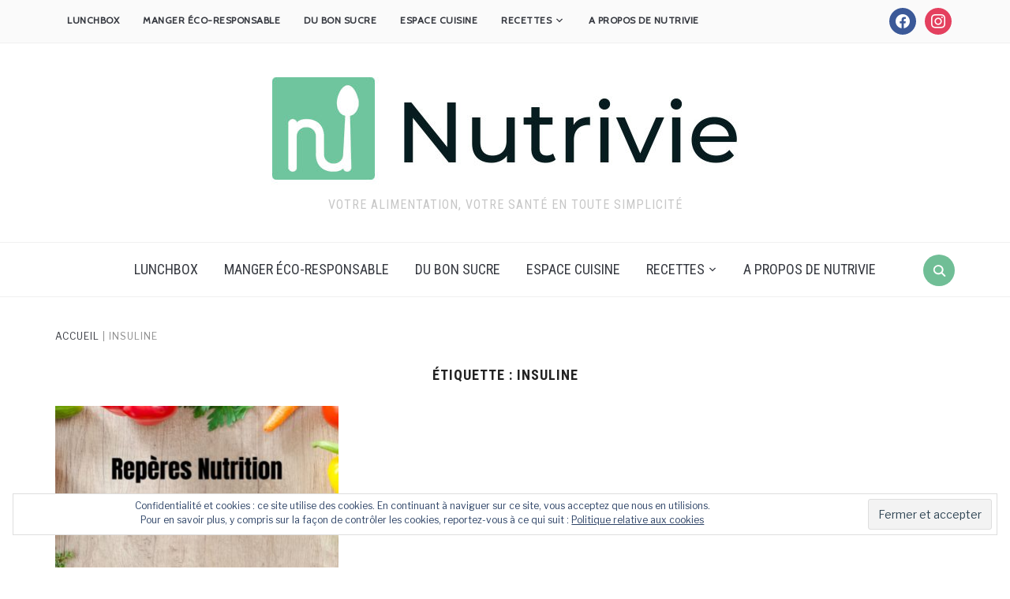

--- FILE ---
content_type: text/html; charset=UTF-8
request_url: https://nutrivie.blog/sujet/insuline/
body_size: 15516
content:
<!DOCTYPE html>
<html lang="fr-FR">
<head>
    <meta charset="UTF-8">
    <meta name="viewport" content="width=device-width, initial-scale=1.0">
    <link rel="profile" href="http://gmpg.org/xfn/11">
    <link rel="pingback" href="https://nutrivie.blog/xmlrpc.php">
    <link rel="preload" as="font" href="https://nutrivie.blog/wp-content/themes/foodica/fonts/foodica.ttf" type="font/ttf" crossorigin>

    <meta name='robots' content='index, follow, max-image-preview:large, max-snippet:-1, max-video-preview:-1' />

	<!-- This site is optimized with the Yoast SEO plugin v23.6 - https://yoast.com/wordpress/plugins/seo/ -->
	<title>Archives de Insuline - Nutrivie - nutrition et santé</title>
	<link rel="canonical" href="https://nutrivie.blog/sujet/insuline/" />
	<meta property="og:locale" content="fr_FR" />
	<meta property="og:type" content="article" />
	<meta property="og:title" content="Archives de Insuline - Nutrivie - nutrition et santé" />
	<meta property="og:url" content="https://nutrivie.blog/sujet/insuline/" />
	<meta property="og:site_name" content="Nutrivie - nutrition et santé" />
	<meta property="og:image" content="https://nutrivie.blog/wp-content/uploads/2019/04/PAJA1901188526-SOLOX1-EVER_42-e1554738828754.jpg" />
	<meta property="og:image:width" content="3094" />
	<meta property="og:image:height" content="2063" />
	<meta property="og:image:type" content="image/jpeg" />
	<meta name="twitter:card" content="summary_large_image" />
	<script type="application/ld+json" class="yoast-schema-graph">{"@context":"https://schema.org","@graph":[{"@type":"CollectionPage","@id":"https://nutrivie.blog/sujet/insuline/","url":"https://nutrivie.blog/sujet/insuline/","name":"Archives de Insuline - Nutrivie - nutrition et santé","isPartOf":{"@id":"https://nutrivie.blog/#website"},"primaryImageOfPage":{"@id":"https://nutrivie.blog/sujet/insuline/#primaryimage"},"image":{"@id":"https://nutrivie.blog/sujet/insuline/#primaryimage"},"thumbnailUrl":"https://nutrivie.blog/wp-content/uploads/2022/04/20220414_Reperes-Nutrition-Index-Glycemique.jpg","breadcrumb":{"@id":"https://nutrivie.blog/sujet/insuline/#breadcrumb"},"inLanguage":"fr-FR"},{"@type":"ImageObject","inLanguage":"fr-FR","@id":"https://nutrivie.blog/sujet/insuline/#primaryimage","url":"https://nutrivie.blog/wp-content/uploads/2022/04/20220414_Reperes-Nutrition-Index-Glycemique.jpg","contentUrl":"https://nutrivie.blog/wp-content/uploads/2022/04/20220414_Reperes-Nutrition-Index-Glycemique.jpg","width":2000,"height":1600},{"@type":"BreadcrumbList","@id":"https://nutrivie.blog/sujet/insuline/#breadcrumb","itemListElement":[{"@type":"ListItem","position":1,"name":"Accueil","item":"https://nutrivie.blog/"},{"@type":"ListItem","position":2,"name":"Insuline"}]},{"@type":"WebSite","@id":"https://nutrivie.blog/#website","url":"https://nutrivie.blog/","name":"Nutrivie - nutrition et santé","description":"Votre alimentation, votre santé en toute simplicité","publisher":{"@id":"https://nutrivie.blog/#organization"},"potentialAction":[{"@type":"SearchAction","target":{"@type":"EntryPoint","urlTemplate":"https://nutrivie.blog/?s={search_term_string}"},"query-input":{"@type":"PropertyValueSpecification","valueRequired":true,"valueName":"search_term_string"}}],"inLanguage":"fr-FR"},{"@type":"Organization","@id":"https://nutrivie.blog/#organization","name":"Anne-Gaëlle Grosrenaud, diététicienne-nutritionniste","url":"https://nutrivie.blog/","logo":{"@type":"ImageObject","inLanguage":"fr-FR","@id":"https://nutrivie.blog/#/schema/logo/image/","url":"https://nutrivie.blog/wp-content/uploads/2019/04/Logo-JPG-Vert-Big.jpg","contentUrl":"https://nutrivie.blog/wp-content/uploads/2019/04/Logo-JPG-Vert-Big.jpg","width":1525,"height":1525,"caption":"Anne-Gaëlle Grosrenaud, diététicienne-nutritionniste"},"image":{"@id":"https://nutrivie.blog/#/schema/logo/image/"},"sameAs":["https://www.facebook.com/nutrivie.dieteticienne","https://www.instagram.com/nutrivie.dieteticienne","https://www.linkedin.com/in/annegaellegrosrenaud/"]}]}</script>
	<!-- / Yoast SEO plugin. -->


<link rel='dns-prefetch' href='//assets.pinterest.com' />
<link rel='dns-prefetch' href='//stats.wp.com' />
<link rel='dns-prefetch' href='//fonts.googleapis.com' />
<link rel='dns-prefetch' href='//v0.wordpress.com' />
<link rel="alternate" type="application/rss+xml" title="Nutrivie - nutrition et santé &raquo; Flux" href="https://nutrivie.blog/feed/" />
<link rel="alternate" type="application/rss+xml" title="Nutrivie - nutrition et santé &raquo; Flux des commentaires" href="https://nutrivie.blog/comments/feed/" />
<link rel="alternate" type="application/rss+xml" title="Nutrivie - nutrition et santé &raquo; Flux de l’étiquette Insuline" href="https://nutrivie.blog/sujet/insuline/feed/" />
<script type="text/javascript">
/* <![CDATA[ */
window._wpemojiSettings = {"baseUrl":"https:\/\/s.w.org\/images\/core\/emoji\/15.0.3\/72x72\/","ext":".png","svgUrl":"https:\/\/s.w.org\/images\/core\/emoji\/15.0.3\/svg\/","svgExt":".svg","source":{"concatemoji":"https:\/\/nutrivie.blog\/wp-includes\/js\/wp-emoji-release.min.js?ver=6.6.4"}};
/*! This file is auto-generated */
!function(i,n){var o,s,e;function c(e){try{var t={supportTests:e,timestamp:(new Date).valueOf()};sessionStorage.setItem(o,JSON.stringify(t))}catch(e){}}function p(e,t,n){e.clearRect(0,0,e.canvas.width,e.canvas.height),e.fillText(t,0,0);var t=new Uint32Array(e.getImageData(0,0,e.canvas.width,e.canvas.height).data),r=(e.clearRect(0,0,e.canvas.width,e.canvas.height),e.fillText(n,0,0),new Uint32Array(e.getImageData(0,0,e.canvas.width,e.canvas.height).data));return t.every(function(e,t){return e===r[t]})}function u(e,t,n){switch(t){case"flag":return n(e,"\ud83c\udff3\ufe0f\u200d\u26a7\ufe0f","\ud83c\udff3\ufe0f\u200b\u26a7\ufe0f")?!1:!n(e,"\ud83c\uddfa\ud83c\uddf3","\ud83c\uddfa\u200b\ud83c\uddf3")&&!n(e,"\ud83c\udff4\udb40\udc67\udb40\udc62\udb40\udc65\udb40\udc6e\udb40\udc67\udb40\udc7f","\ud83c\udff4\u200b\udb40\udc67\u200b\udb40\udc62\u200b\udb40\udc65\u200b\udb40\udc6e\u200b\udb40\udc67\u200b\udb40\udc7f");case"emoji":return!n(e,"\ud83d\udc26\u200d\u2b1b","\ud83d\udc26\u200b\u2b1b")}return!1}function f(e,t,n){var r="undefined"!=typeof WorkerGlobalScope&&self instanceof WorkerGlobalScope?new OffscreenCanvas(300,150):i.createElement("canvas"),a=r.getContext("2d",{willReadFrequently:!0}),o=(a.textBaseline="top",a.font="600 32px Arial",{});return e.forEach(function(e){o[e]=t(a,e,n)}),o}function t(e){var t=i.createElement("script");t.src=e,t.defer=!0,i.head.appendChild(t)}"undefined"!=typeof Promise&&(o="wpEmojiSettingsSupports",s=["flag","emoji"],n.supports={everything:!0,everythingExceptFlag:!0},e=new Promise(function(e){i.addEventListener("DOMContentLoaded",e,{once:!0})}),new Promise(function(t){var n=function(){try{var e=JSON.parse(sessionStorage.getItem(o));if("object"==typeof e&&"number"==typeof e.timestamp&&(new Date).valueOf()<e.timestamp+604800&&"object"==typeof e.supportTests)return e.supportTests}catch(e){}return null}();if(!n){if("undefined"!=typeof Worker&&"undefined"!=typeof OffscreenCanvas&&"undefined"!=typeof URL&&URL.createObjectURL&&"undefined"!=typeof Blob)try{var e="postMessage("+f.toString()+"("+[JSON.stringify(s),u.toString(),p.toString()].join(",")+"));",r=new Blob([e],{type:"text/javascript"}),a=new Worker(URL.createObjectURL(r),{name:"wpTestEmojiSupports"});return void(a.onmessage=function(e){c(n=e.data),a.terminate(),t(n)})}catch(e){}c(n=f(s,u,p))}t(n)}).then(function(e){for(var t in e)n.supports[t]=e[t],n.supports.everything=n.supports.everything&&n.supports[t],"flag"!==t&&(n.supports.everythingExceptFlag=n.supports.everythingExceptFlag&&n.supports[t]);n.supports.everythingExceptFlag=n.supports.everythingExceptFlag&&!n.supports.flag,n.DOMReady=!1,n.readyCallback=function(){n.DOMReady=!0}}).then(function(){return e}).then(function(){var e;n.supports.everything||(n.readyCallback(),(e=n.source||{}).concatemoji?t(e.concatemoji):e.wpemoji&&e.twemoji&&(t(e.twemoji),t(e.wpemoji)))}))}((window,document),window._wpemojiSettings);
/* ]]> */
</script>
<style id='wp-emoji-styles-inline-css' type='text/css'>

	img.wp-smiley, img.emoji {
		display: inline !important;
		border: none !important;
		box-shadow: none !important;
		height: 1em !important;
		width: 1em !important;
		margin: 0 0.07em !important;
		vertical-align: -0.1em !important;
		background: none !important;
		padding: 0 !important;
	}
</style>
<link rel='stylesheet' id='wp-block-library-css' href='https://nutrivie.blog/wp-includes/css/dist/block-library/style.min.css?ver=6.6.4' type='text/css' media='all' />
<style id='wp-block-library-theme-inline-css' type='text/css'>
.wp-block-audio :where(figcaption){color:#555;font-size:13px;text-align:center}.is-dark-theme .wp-block-audio :where(figcaption){color:#ffffffa6}.wp-block-audio{margin:0 0 1em}.wp-block-code{border:1px solid #ccc;border-radius:4px;font-family:Menlo,Consolas,monaco,monospace;padding:.8em 1em}.wp-block-embed :where(figcaption){color:#555;font-size:13px;text-align:center}.is-dark-theme .wp-block-embed :where(figcaption){color:#ffffffa6}.wp-block-embed{margin:0 0 1em}.blocks-gallery-caption{color:#555;font-size:13px;text-align:center}.is-dark-theme .blocks-gallery-caption{color:#ffffffa6}:root :where(.wp-block-image figcaption){color:#555;font-size:13px;text-align:center}.is-dark-theme :root :where(.wp-block-image figcaption){color:#ffffffa6}.wp-block-image{margin:0 0 1em}.wp-block-pullquote{border-bottom:4px solid;border-top:4px solid;color:currentColor;margin-bottom:1.75em}.wp-block-pullquote cite,.wp-block-pullquote footer,.wp-block-pullquote__citation{color:currentColor;font-size:.8125em;font-style:normal;text-transform:uppercase}.wp-block-quote{border-left:.25em solid;margin:0 0 1.75em;padding-left:1em}.wp-block-quote cite,.wp-block-quote footer{color:currentColor;font-size:.8125em;font-style:normal;position:relative}.wp-block-quote.has-text-align-right{border-left:none;border-right:.25em solid;padding-left:0;padding-right:1em}.wp-block-quote.has-text-align-center{border:none;padding-left:0}.wp-block-quote.is-large,.wp-block-quote.is-style-large,.wp-block-quote.is-style-plain{border:none}.wp-block-search .wp-block-search__label{font-weight:700}.wp-block-search__button{border:1px solid #ccc;padding:.375em .625em}:where(.wp-block-group.has-background){padding:1.25em 2.375em}.wp-block-separator.has-css-opacity{opacity:.4}.wp-block-separator{border:none;border-bottom:2px solid;margin-left:auto;margin-right:auto}.wp-block-separator.has-alpha-channel-opacity{opacity:1}.wp-block-separator:not(.is-style-wide):not(.is-style-dots){width:100px}.wp-block-separator.has-background:not(.is-style-dots){border-bottom:none;height:1px}.wp-block-separator.has-background:not(.is-style-wide):not(.is-style-dots){height:2px}.wp-block-table{margin:0 0 1em}.wp-block-table td,.wp-block-table th{word-break:normal}.wp-block-table :where(figcaption){color:#555;font-size:13px;text-align:center}.is-dark-theme .wp-block-table :where(figcaption){color:#ffffffa6}.wp-block-video :where(figcaption){color:#555;font-size:13px;text-align:center}.is-dark-theme .wp-block-video :where(figcaption){color:#ffffffa6}.wp-block-video{margin:0 0 1em}:root :where(.wp-block-template-part.has-background){margin-bottom:0;margin-top:0;padding:1.25em 2.375em}
</style>
<link rel='stylesheet' id='wpzoom-social-icons-block-style-css' href='https://nutrivie.blog/wp-content/plugins/social-icons-widget-by-wpzoom/block/dist/style-wpzoom-social-icons.css?ver=4.3.1' type='text/css' media='all' />
<link rel='stylesheet' id='mediaelement-css' href='https://nutrivie.blog/wp-includes/js/mediaelement/mediaelementplayer-legacy.min.css?ver=4.2.17' type='text/css' media='all' />
<link rel='stylesheet' id='wp-mediaelement-css' href='https://nutrivie.blog/wp-includes/js/mediaelement/wp-mediaelement.min.css?ver=6.6.4' type='text/css' media='all' />
<style id='jetpack-sharing-buttons-style-inline-css' type='text/css'>
.jetpack-sharing-buttons__services-list{display:flex;flex-direction:row;flex-wrap:wrap;gap:0;list-style-type:none;margin:5px;padding:0}.jetpack-sharing-buttons__services-list.has-small-icon-size{font-size:12px}.jetpack-sharing-buttons__services-list.has-normal-icon-size{font-size:16px}.jetpack-sharing-buttons__services-list.has-large-icon-size{font-size:24px}.jetpack-sharing-buttons__services-list.has-huge-icon-size{font-size:36px}@media print{.jetpack-sharing-buttons__services-list{display:none!important}}.editor-styles-wrapper .wp-block-jetpack-sharing-buttons{gap:0;padding-inline-start:0}ul.jetpack-sharing-buttons__services-list.has-background{padding:1.25em 2.375em}
</style>
<link rel='stylesheet' id='wpzoom-rcb-block-style-css-css' href='https://nutrivie.blog/wp-content/plugins/recipe-card-blocks-by-wpzoom/dist/blocks.style.build.css?ver=3.4.0' type='text/css' media='all' />
<link rel='stylesheet' id='wpzoom-rcb-block-icon-fonts-css-css' href='https://nutrivie.blog/wp-content/plugins/recipe-card-blocks-by-wpzoom/dist/assets/css/icon-fonts.build.css?ver=3.4.0' type='text/css' media='all' />
<style id='global-styles-inline-css' type='text/css'>
:root{--wp--preset--aspect-ratio--square: 1;--wp--preset--aspect-ratio--4-3: 4/3;--wp--preset--aspect-ratio--3-4: 3/4;--wp--preset--aspect-ratio--3-2: 3/2;--wp--preset--aspect-ratio--2-3: 2/3;--wp--preset--aspect-ratio--16-9: 16/9;--wp--preset--aspect-ratio--9-16: 9/16;--wp--preset--color--black: #000000;--wp--preset--color--cyan-bluish-gray: #abb8c3;--wp--preset--color--white: #ffffff;--wp--preset--color--pale-pink: #f78da7;--wp--preset--color--vivid-red: #cf2e2e;--wp--preset--color--luminous-vivid-orange: #ff6900;--wp--preset--color--luminous-vivid-amber: #fcb900;--wp--preset--color--light-green-cyan: #7bdcb5;--wp--preset--color--vivid-green-cyan: #00d084;--wp--preset--color--pale-cyan-blue: #8ed1fc;--wp--preset--color--vivid-cyan-blue: #0693e3;--wp--preset--color--vivid-purple: #9b51e0;--wp--preset--color--primary: #363940;--wp--preset--color--secondary: #818592;--wp--preset--color--tertiary: #0F7FAF;--wp--preset--color--lightgrey: #ececec;--wp--preset--color--foreground: #212121;--wp--preset--color--background: #eff4f7;--wp--preset--color--green: #4FD086;--wp--preset--color--teal: #4DBDBA;--wp--preset--color--orange: #E98464;--wp--preset--color--red: #E75148;--wp--preset--color--pink: #FB8FB0;--wp--preset--color--light-background: #fafafa;--wp--preset--gradient--vivid-cyan-blue-to-vivid-purple: linear-gradient(135deg,rgba(6,147,227,1) 0%,rgb(155,81,224) 100%);--wp--preset--gradient--light-green-cyan-to-vivid-green-cyan: linear-gradient(135deg,rgb(122,220,180) 0%,rgb(0,208,130) 100%);--wp--preset--gradient--luminous-vivid-amber-to-luminous-vivid-orange: linear-gradient(135deg,rgba(252,185,0,1) 0%,rgba(255,105,0,1) 100%);--wp--preset--gradient--luminous-vivid-orange-to-vivid-red: linear-gradient(135deg,rgba(255,105,0,1) 0%,rgb(207,46,46) 100%);--wp--preset--gradient--very-light-gray-to-cyan-bluish-gray: linear-gradient(135deg,rgb(238,238,238) 0%,rgb(169,184,195) 100%);--wp--preset--gradient--cool-to-warm-spectrum: linear-gradient(135deg,rgb(74,234,220) 0%,rgb(151,120,209) 20%,rgb(207,42,186) 40%,rgb(238,44,130) 60%,rgb(251,105,98) 80%,rgb(254,248,76) 100%);--wp--preset--gradient--blush-light-purple: linear-gradient(135deg,rgb(255,206,236) 0%,rgb(152,150,240) 100%);--wp--preset--gradient--blush-bordeaux: linear-gradient(135deg,rgb(254,205,165) 0%,rgb(254,45,45) 50%,rgb(107,0,62) 100%);--wp--preset--gradient--luminous-dusk: linear-gradient(135deg,rgb(255,203,112) 0%,rgb(199,81,192) 50%,rgb(65,88,208) 100%);--wp--preset--gradient--pale-ocean: linear-gradient(135deg,rgb(255,245,203) 0%,rgb(182,227,212) 50%,rgb(51,167,181) 100%);--wp--preset--gradient--electric-grass: linear-gradient(135deg,rgb(202,248,128) 0%,rgb(113,206,126) 100%);--wp--preset--gradient--midnight: linear-gradient(135deg,rgb(2,3,129) 0%,rgb(40,116,252) 100%);--wp--preset--gradient--black-primary: linear-gradient(0deg,var(--wp--preset--color--primary) 0%,rgba(0,58,102,0) 100%);--wp--preset--gradient--black-secondary: linear-gradient(135deg,rgba(0,0,0,1) 50%,var(--wp--preset--color--tertiary) 100%);--wp--preset--font-size--small: 13px;--wp--preset--font-size--medium: 20px;--wp--preset--font-size--large: 36px;--wp--preset--font-size--x-large: 42px;--wp--preset--spacing--20: 0.44rem;--wp--preset--spacing--30: 0.67rem;--wp--preset--spacing--40: 1rem;--wp--preset--spacing--50: 1.5rem;--wp--preset--spacing--60: 2.25rem;--wp--preset--spacing--70: 3.38rem;--wp--preset--spacing--80: 5.06rem;--wp--preset--spacing--x-small: 20px;--wp--preset--spacing--small: 40px;--wp--preset--spacing--medium: 60px;--wp--preset--spacing--large: 80px;--wp--preset--spacing--x-large: 100px;--wp--preset--shadow--natural: 6px 6px 9px rgba(0, 0, 0, 0.2);--wp--preset--shadow--deep: 12px 12px 50px rgba(0, 0, 0, 0.4);--wp--preset--shadow--sharp: 6px 6px 0px rgba(0, 0, 0, 0.2);--wp--preset--shadow--outlined: 6px 6px 0px -3px rgba(255, 255, 255, 1), 6px 6px rgba(0, 0, 0, 1);--wp--preset--shadow--crisp: 6px 6px 0px rgba(0, 0, 0, 1);--wp--custom--font-weight--black: 900;--wp--custom--font-weight--bold: 600;--wp--custom--font-weight--extra-bold: 800;--wp--custom--font-weight--light: 300;--wp--custom--font-weight--medium: 500;--wp--custom--font-weight--regular: 400;--wp--custom--font-weight--semi-bold: 500;--wp--custom--line-height--body: 1.75;--wp--custom--line-height--heading: 1.1;--wp--custom--line-height--medium: 1.5;--wp--custom--line-height--one: 1;--wp--custom--spacing--outer: 30px;}:root { --wp--style--global--content-size: 1140px;--wp--style--global--wide-size: 1390px; }:where(body) { margin: 0; }.wp-site-blocks { padding-top: var(--wp--style--root--padding-top); padding-bottom: var(--wp--style--root--padding-bottom); }.has-global-padding { padding-right: var(--wp--style--root--padding-right); padding-left: var(--wp--style--root--padding-left); }.has-global-padding > .alignfull { margin-right: calc(var(--wp--style--root--padding-right) * -1); margin-left: calc(var(--wp--style--root--padding-left) * -1); }.has-global-padding :where(:not(.alignfull.is-layout-flow) > .has-global-padding:not(.wp-block-block, .alignfull)) { padding-right: 0; padding-left: 0; }.has-global-padding :where(:not(.alignfull.is-layout-flow) > .has-global-padding:not(.wp-block-block, .alignfull)) > .alignfull { margin-left: 0; margin-right: 0; }.wp-site-blocks > .alignleft { float: left; margin-right: 2em; }.wp-site-blocks > .alignright { float: right; margin-left: 2em; }.wp-site-blocks > .aligncenter { justify-content: center; margin-left: auto; margin-right: auto; }:where(.wp-site-blocks) > * { margin-block-start: 20px; margin-block-end: 0; }:where(.wp-site-blocks) > :first-child { margin-block-start: 0; }:where(.wp-site-blocks) > :last-child { margin-block-end: 0; }:root { --wp--style--block-gap: 20px; }:root :where(.is-layout-flow) > :first-child{margin-block-start: 0;}:root :where(.is-layout-flow) > :last-child{margin-block-end: 0;}:root :where(.is-layout-flow) > *{margin-block-start: 20px;margin-block-end: 0;}:root :where(.is-layout-constrained) > :first-child{margin-block-start: 0;}:root :where(.is-layout-constrained) > :last-child{margin-block-end: 0;}:root :where(.is-layout-constrained) > *{margin-block-start: 20px;margin-block-end: 0;}:root :where(.is-layout-flex){gap: 20px;}:root :where(.is-layout-grid){gap: 20px;}.is-layout-flow > .alignleft{float: left;margin-inline-start: 0;margin-inline-end: 2em;}.is-layout-flow > .alignright{float: right;margin-inline-start: 2em;margin-inline-end: 0;}.is-layout-flow > .aligncenter{margin-left: auto !important;margin-right: auto !important;}.is-layout-constrained > .alignleft{float: left;margin-inline-start: 0;margin-inline-end: 2em;}.is-layout-constrained > .alignright{float: right;margin-inline-start: 2em;margin-inline-end: 0;}.is-layout-constrained > .aligncenter{margin-left: auto !important;margin-right: auto !important;}.is-layout-constrained > :where(:not(.alignleft):not(.alignright):not(.alignfull)){max-width: var(--wp--style--global--content-size);margin-left: auto !important;margin-right: auto !important;}.is-layout-constrained > .alignwide{max-width: var(--wp--style--global--wide-size);}body .is-layout-flex{display: flex;}.is-layout-flex{flex-wrap: wrap;align-items: center;}.is-layout-flex > :is(*, div){margin: 0;}body .is-layout-grid{display: grid;}.is-layout-grid > :is(*, div){margin: 0;}body{--wp--style--root--padding-top: 0px;--wp--style--root--padding-right: 0px;--wp--style--root--padding-bottom: 0px;--wp--style--root--padding-left: 0px;}a:where(:not(.wp-element-button)){color: var(--wp--preset--color--primary);text-decoration: underline;}:root :where(a:where(:not(.wp-element-button)):hover){color: var(--wp--preset--color--primary);}:root :where(.wp-element-button, .wp-block-button__link){background-color: var(--wp--preset--color--secondary);border-radius: 4px;border-width: 0;color: var(--wp--preset--color--white);font-family: inherit;font-size: inherit;font-weight: var(--wp--custom--font-weight--medium);line-height: inherit;padding-top: 10px;padding-right: 25px;padding-bottom: 10px;padding-left: 25px;text-decoration: none;}.has-black-color{color: var(--wp--preset--color--black) !important;}.has-cyan-bluish-gray-color{color: var(--wp--preset--color--cyan-bluish-gray) !important;}.has-white-color{color: var(--wp--preset--color--white) !important;}.has-pale-pink-color{color: var(--wp--preset--color--pale-pink) !important;}.has-vivid-red-color{color: var(--wp--preset--color--vivid-red) !important;}.has-luminous-vivid-orange-color{color: var(--wp--preset--color--luminous-vivid-orange) !important;}.has-luminous-vivid-amber-color{color: var(--wp--preset--color--luminous-vivid-amber) !important;}.has-light-green-cyan-color{color: var(--wp--preset--color--light-green-cyan) !important;}.has-vivid-green-cyan-color{color: var(--wp--preset--color--vivid-green-cyan) !important;}.has-pale-cyan-blue-color{color: var(--wp--preset--color--pale-cyan-blue) !important;}.has-vivid-cyan-blue-color{color: var(--wp--preset--color--vivid-cyan-blue) !important;}.has-vivid-purple-color{color: var(--wp--preset--color--vivid-purple) !important;}.has-primary-color{color: var(--wp--preset--color--primary) !important;}.has-secondary-color{color: var(--wp--preset--color--secondary) !important;}.has-tertiary-color{color: var(--wp--preset--color--tertiary) !important;}.has-lightgrey-color{color: var(--wp--preset--color--lightgrey) !important;}.has-foreground-color{color: var(--wp--preset--color--foreground) !important;}.has-background-color{color: var(--wp--preset--color--background) !important;}.has-green-color{color: var(--wp--preset--color--green) !important;}.has-teal-color{color: var(--wp--preset--color--teal) !important;}.has-orange-color{color: var(--wp--preset--color--orange) !important;}.has-red-color{color: var(--wp--preset--color--red) !important;}.has-pink-color{color: var(--wp--preset--color--pink) !important;}.has-light-background-color{color: var(--wp--preset--color--light-background) !important;}.has-black-background-color{background-color: var(--wp--preset--color--black) !important;}.has-cyan-bluish-gray-background-color{background-color: var(--wp--preset--color--cyan-bluish-gray) !important;}.has-white-background-color{background-color: var(--wp--preset--color--white) !important;}.has-pale-pink-background-color{background-color: var(--wp--preset--color--pale-pink) !important;}.has-vivid-red-background-color{background-color: var(--wp--preset--color--vivid-red) !important;}.has-luminous-vivid-orange-background-color{background-color: var(--wp--preset--color--luminous-vivid-orange) !important;}.has-luminous-vivid-amber-background-color{background-color: var(--wp--preset--color--luminous-vivid-amber) !important;}.has-light-green-cyan-background-color{background-color: var(--wp--preset--color--light-green-cyan) !important;}.has-vivid-green-cyan-background-color{background-color: var(--wp--preset--color--vivid-green-cyan) !important;}.has-pale-cyan-blue-background-color{background-color: var(--wp--preset--color--pale-cyan-blue) !important;}.has-vivid-cyan-blue-background-color{background-color: var(--wp--preset--color--vivid-cyan-blue) !important;}.has-vivid-purple-background-color{background-color: var(--wp--preset--color--vivid-purple) !important;}.has-primary-background-color{background-color: var(--wp--preset--color--primary) !important;}.has-secondary-background-color{background-color: var(--wp--preset--color--secondary) !important;}.has-tertiary-background-color{background-color: var(--wp--preset--color--tertiary) !important;}.has-lightgrey-background-color{background-color: var(--wp--preset--color--lightgrey) !important;}.has-foreground-background-color{background-color: var(--wp--preset--color--foreground) !important;}.has-background-background-color{background-color: var(--wp--preset--color--background) !important;}.has-green-background-color{background-color: var(--wp--preset--color--green) !important;}.has-teal-background-color{background-color: var(--wp--preset--color--teal) !important;}.has-orange-background-color{background-color: var(--wp--preset--color--orange) !important;}.has-red-background-color{background-color: var(--wp--preset--color--red) !important;}.has-pink-background-color{background-color: var(--wp--preset--color--pink) !important;}.has-light-background-background-color{background-color: var(--wp--preset--color--light-background) !important;}.has-black-border-color{border-color: var(--wp--preset--color--black) !important;}.has-cyan-bluish-gray-border-color{border-color: var(--wp--preset--color--cyan-bluish-gray) !important;}.has-white-border-color{border-color: var(--wp--preset--color--white) !important;}.has-pale-pink-border-color{border-color: var(--wp--preset--color--pale-pink) !important;}.has-vivid-red-border-color{border-color: var(--wp--preset--color--vivid-red) !important;}.has-luminous-vivid-orange-border-color{border-color: var(--wp--preset--color--luminous-vivid-orange) !important;}.has-luminous-vivid-amber-border-color{border-color: var(--wp--preset--color--luminous-vivid-amber) !important;}.has-light-green-cyan-border-color{border-color: var(--wp--preset--color--light-green-cyan) !important;}.has-vivid-green-cyan-border-color{border-color: var(--wp--preset--color--vivid-green-cyan) !important;}.has-pale-cyan-blue-border-color{border-color: var(--wp--preset--color--pale-cyan-blue) !important;}.has-vivid-cyan-blue-border-color{border-color: var(--wp--preset--color--vivid-cyan-blue) !important;}.has-vivid-purple-border-color{border-color: var(--wp--preset--color--vivid-purple) !important;}.has-primary-border-color{border-color: var(--wp--preset--color--primary) !important;}.has-secondary-border-color{border-color: var(--wp--preset--color--secondary) !important;}.has-tertiary-border-color{border-color: var(--wp--preset--color--tertiary) !important;}.has-lightgrey-border-color{border-color: var(--wp--preset--color--lightgrey) !important;}.has-foreground-border-color{border-color: var(--wp--preset--color--foreground) !important;}.has-background-border-color{border-color: var(--wp--preset--color--background) !important;}.has-green-border-color{border-color: var(--wp--preset--color--green) !important;}.has-teal-border-color{border-color: var(--wp--preset--color--teal) !important;}.has-orange-border-color{border-color: var(--wp--preset--color--orange) !important;}.has-red-border-color{border-color: var(--wp--preset--color--red) !important;}.has-pink-border-color{border-color: var(--wp--preset--color--pink) !important;}.has-light-background-border-color{border-color: var(--wp--preset--color--light-background) !important;}.has-vivid-cyan-blue-to-vivid-purple-gradient-background{background: var(--wp--preset--gradient--vivid-cyan-blue-to-vivid-purple) !important;}.has-light-green-cyan-to-vivid-green-cyan-gradient-background{background: var(--wp--preset--gradient--light-green-cyan-to-vivid-green-cyan) !important;}.has-luminous-vivid-amber-to-luminous-vivid-orange-gradient-background{background: var(--wp--preset--gradient--luminous-vivid-amber-to-luminous-vivid-orange) !important;}.has-luminous-vivid-orange-to-vivid-red-gradient-background{background: var(--wp--preset--gradient--luminous-vivid-orange-to-vivid-red) !important;}.has-very-light-gray-to-cyan-bluish-gray-gradient-background{background: var(--wp--preset--gradient--very-light-gray-to-cyan-bluish-gray) !important;}.has-cool-to-warm-spectrum-gradient-background{background: var(--wp--preset--gradient--cool-to-warm-spectrum) !important;}.has-blush-light-purple-gradient-background{background: var(--wp--preset--gradient--blush-light-purple) !important;}.has-blush-bordeaux-gradient-background{background: var(--wp--preset--gradient--blush-bordeaux) !important;}.has-luminous-dusk-gradient-background{background: var(--wp--preset--gradient--luminous-dusk) !important;}.has-pale-ocean-gradient-background{background: var(--wp--preset--gradient--pale-ocean) !important;}.has-electric-grass-gradient-background{background: var(--wp--preset--gradient--electric-grass) !important;}.has-midnight-gradient-background{background: var(--wp--preset--gradient--midnight) !important;}.has-black-primary-gradient-background{background: var(--wp--preset--gradient--black-primary) !important;}.has-black-secondary-gradient-background{background: var(--wp--preset--gradient--black-secondary) !important;}.has-small-font-size{font-size: var(--wp--preset--font-size--small) !important;}.has-medium-font-size{font-size: var(--wp--preset--font-size--medium) !important;}.has-large-font-size{font-size: var(--wp--preset--font-size--large) !important;}.has-x-large-font-size{font-size: var(--wp--preset--font-size--x-large) !important;}
:root :where(.wp-block-button .wp-block-button__link){background-color: var(--wp--preset--color--primary);}
:root :where(.wp-block-columns){border-radius: 0;border-width: 0;margin-bottom: 0px;}
:root :where(.wp-block-pullquote){font-size: 1.5em;line-height: 1.6;}
:root :where(.wp-block-buttons-is-layout-flow) > :first-child{margin-block-start: 0;}:root :where(.wp-block-buttons-is-layout-flow) > :last-child{margin-block-end: 0;}:root :where(.wp-block-buttons-is-layout-flow) > *{margin-block-start: 10px;margin-block-end: 0;}:root :where(.wp-block-buttons-is-layout-constrained) > :first-child{margin-block-start: 0;}:root :where(.wp-block-buttons-is-layout-constrained) > :last-child{margin-block-end: 0;}:root :where(.wp-block-buttons-is-layout-constrained) > *{margin-block-start: 10px;margin-block-end: 0;}:root :where(.wp-block-buttons-is-layout-flex){gap: 10px;}:root :where(.wp-block-buttons-is-layout-grid){gap: 10px;}
:root :where(.wp-block-column){border-radius: 0;border-width: 0;margin-bottom: 0px;}
:root :where(.wp-block-cover){border-radius: 0;padding-top: 30px;padding-right: 30px;padding-bottom: 30px;padding-left: 30px;}
:root :where(.wp-block-group){padding: 0px;}
:root :where(.wp-block-spacer){margin-top: 0 !important;}
</style>
<link rel='stylesheet' id='style-css' href='https://nutrivie.blog/wp-content/plugins/block-patterns-for-food-bloggers/assets/css/style.css?ver=6.6.4' type='text/css' media='all' />
<link rel='stylesheet' id='wpa-css-css' href='https://nutrivie.blog/wp-content/plugins/honeypot/includes/css/wpa.css?ver=2.2.02' type='text/css' media='all' />
<link rel='stylesheet' id='trp-language-switcher-style-css' href='https://nutrivie.blog/wp-content/plugins/translatepress-multilingual/assets/css/trp-language-switcher.css?ver=2.8.7' type='text/css' media='all' />
<link rel='stylesheet' id='zoom-theme-utils-css-css' href='https://nutrivie.blog/wp-content/themes/foodica/functions/wpzoom/assets/css/theme-utils.css?ver=6.6.4' type='text/css' media='all' />
<link rel='stylesheet' id='foodica-google-fonts-css' href='https://fonts.googleapis.com/css?family=Libre+Franklin%3Aregular%2C700%2C700i%2Citalic%7CAnnie+Use+Your+Telescope%7CInter%3Aregular%2C500%2C600%7CCabin%7CRoboto+Condensed%3Aregular%2C700%7CRoboto+Slab%3Aregular%2C600&#038;subset=latin&#038;display=swap&#038;ver=6.6.4' type='text/css' media='all' />
<link rel='stylesheet' id='foodica-style-css' href='https://nutrivie.blog/wp-content/themes/foodica/style.css?ver=4.1.8' type='text/css' media='all' />
<link rel='stylesheet' id='media-queries-css' href='https://nutrivie.blog/wp-content/themes/foodica/css/media-queries.css?ver=4.1.8' type='text/css' media='all' />
<link rel='stylesheet' id='foodica-style-color-default-css' href='https://nutrivie.blog/wp-content/themes/foodica/styles/default.css?ver=4.1.8' type='text/css' media='all' />
<link rel='stylesheet' id='wpzoom-social-icons-socicon-css' href='https://nutrivie.blog/wp-content/plugins/social-icons-widget-by-wpzoom/assets/css/wpzoom-socicon.css?ver=1728906398' type='text/css' media='all' />
<link rel='stylesheet' id='wpzoom-social-icons-genericons-css' href='https://nutrivie.blog/wp-content/plugins/social-icons-widget-by-wpzoom/assets/css/genericons.css?ver=1728906398' type='text/css' media='all' />
<link rel='stylesheet' id='wpzoom-social-icons-academicons-css' href='https://nutrivie.blog/wp-content/plugins/social-icons-widget-by-wpzoom/assets/css/academicons.min.css?ver=1728906398' type='text/css' media='all' />
<link rel='stylesheet' id='wpzoom-social-icons-font-awesome-3-css' href='https://nutrivie.blog/wp-content/plugins/social-icons-widget-by-wpzoom/assets/css/font-awesome-3.min.css?ver=1728906398' type='text/css' media='all' />
<link rel='stylesheet' id='dashicons-css' href='https://nutrivie.blog/wp-includes/css/dashicons.min.css?ver=6.6.4' type='text/css' media='all' />
<link rel='stylesheet' id='wpzoom-social-icons-styles-css' href='https://nutrivie.blog/wp-content/plugins/social-icons-widget-by-wpzoom/assets/css/wpzoom-social-icons-styles.css?ver=1728906398' type='text/css' media='all' />
<link rel='stylesheet' id='eu-cookie-law-style-css' href='https://nutrivie.blog/wp-content/plugins/jetpack/modules/widgets/eu-cookie-law/style.css?ver=13.9.1' type='text/css' media='all' />
<link rel='preload' as='font'  id='wpzoom-social-icons-font-academicons-woff2-css' href='https://nutrivie.blog/wp-content/plugins/social-icons-widget-by-wpzoom/assets/font/academicons.woff2?v=1.9.2'  type='font/woff2' crossorigin />
<link rel='preload' as='font'  id='wpzoom-social-icons-font-fontawesome-3-woff2-css' href='https://nutrivie.blog/wp-content/plugins/social-icons-widget-by-wpzoom/assets/font/fontawesome-webfont.woff2?v=4.7.0'  type='font/woff2' crossorigin />
<link rel='preload' as='font'  id='wpzoom-social-icons-font-genericons-woff-css' href='https://nutrivie.blog/wp-content/plugins/social-icons-widget-by-wpzoom/assets/font/Genericons.woff'  type='font/woff' crossorigin />
<link rel='preload' as='font'  id='wpzoom-social-icons-font-socicon-woff2-css' href='https://nutrivie.blog/wp-content/plugins/social-icons-widget-by-wpzoom/assets/font/socicon.woff2?v=4.3.1'  type='font/woff2' crossorigin />
<script type="text/javascript" src="https://nutrivie.blog/wp-includes/js/jquery/jquery.min.js?ver=3.7.1" id="jquery-core-js"></script>
<script type="text/javascript" src="https://nutrivie.blog/wp-includes/js/jquery/jquery-migrate.min.js?ver=3.4.1" id="jquery-migrate-js"></script>
<link rel="https://api.w.org/" href="https://nutrivie.blog/wp-json/" /><link rel="alternate" title="JSON" type="application/json" href="https://nutrivie.blog/wp-json/wp/v2/tags/876" /><link rel="EditURI" type="application/rsd+xml" title="RSD" href="https://nutrivie.blog/xmlrpc.php?rsd" />
<meta name="generator" content="WordPress 6.6.4" />
<style type="text/css"> .tippy-box[data-theme~="wprm"] { background-color: #333333; color: #FFFFFF; } .tippy-box[data-theme~="wprm"][data-placement^="top"] > .tippy-arrow::before { border-top-color: #333333; } .tippy-box[data-theme~="wprm"][data-placement^="bottom"] > .tippy-arrow::before { border-bottom-color: #333333; } .tippy-box[data-theme~="wprm"][data-placement^="left"] > .tippy-arrow::before { border-left-color: #333333; } .tippy-box[data-theme~="wprm"][data-placement^="right"] > .tippy-arrow::before { border-right-color: #333333; } .tippy-box[data-theme~="wprm"] a { color: #FFFFFF; } .wprm-comment-rating svg { width: 18px !important; height: 18px !important; } img.wprm-comment-rating { width: 90px !important; height: 18px !important; } body { --comment-rating-star-color: #343434; } body { --wprm-popup-font-size: 16px; } body { --wprm-popup-background: #ffffff; } body { --wprm-popup-title: #000000; } body { --wprm-popup-content: #444444; } body { --wprm-popup-button-background: #444444; } body { --wprm-popup-button-text: #ffffff; }</style><style type="text/css">.wprm-glossary-term {color: #5A822B;text-decoration: underline;cursor: help;}</style><link rel="alternate" hreflang="fr-FR" href="https://nutrivie.blog/sujet/insuline/"/>
<link rel="alternate" hreflang="fr" href="https://nutrivie.blog/sujet/insuline/"/>
	<style>img#wpstats{display:none}</style>
		<link rel="apple-touch-icon" sizes="180x180" href="/wp-content/uploads/fbrfg/apple-touch-icon.png">
<link rel="icon" type="image/png" sizes="32x32" href="/wp-content/uploads/fbrfg/favicon-32x32.png">
<link rel="icon" type="image/png" sizes="16x16" href="/wp-content/uploads/fbrfg/favicon-16x16.png">
<link rel="manifest" href="/wp-content/uploads/fbrfg/site.webmanifest">
<link rel="mask-icon" href="/wp-content/uploads/fbrfg/safari-pinned-tab.svg" color="#70be96">
<link rel="shortcut icon" href="/wp-content/uploads/fbrfg/favicon.ico">
<meta name="msapplication-TileColor" content="#ffffff">
<meta name="msapplication-TileImage" content="/wp-content/uploads/fbrfg/mstile-144x144.png">
<meta name="msapplication-config" content="/wp-content/uploads/fbrfg/browserconfig.xml">
<meta name="theme-color" content="#ffffff"><!-- WPZOOM Theme / Framework -->
<meta name="generator" content="Foodica 4.1.8" />
<meta name="generator" content="WPZOOM Framework 1.9.21" />
<!-- Global site tag (gtag.js) - Google Analytics -->
<script async src="https://www.googletagmanager.com/gtag/js?id=UA-30357429-5"></script>
<script>
  window.dataLayer = window.dataLayer || [];
  function gtag(){dataLayer.push(arguments);}
  gtag('js', new Date());

  gtag('config', 'UA-30357429-5');
</script>

<!-- Mailchimp pop form code --> 
<script type="text/javascript" src="//downloads.mailchimp.com/js/signup-forms/popup/unique-methods/embed.js" data-dojo-config="usePlainJson: true, isDebug: false"></script><script type="text/javascript">window.dojoRequire(["mojo/signup-forms/Loader"], function(L) { L.start({"baseUrl":"mc.us7.list-manage.com","uuid":"3f2fd08870a4555caf21f1f11","lid":"f93db39b90","uniqueMethods":true}) })</script>

<!-- Begin Theme Custom CSS -->
<style type="text/css" id="foodica-custom-css">
button, input[type=button], input[type=reset], input[type=submit]{background:#70be96;}button:hover, input[type=button]:hover, input[type=reset]:hover, input[type=submit]:hover{background:#0a8754;}.sb-search .sb-icon-search{background:#70be96;}.sb-search .sb-icon-search:hover, .sb-search .sb-search-input{background:#70be96;}.readmore_button a:hover, .readmore_button a:active{background-color:#0a8754;border-color:#0a8754;}.wpzoom-bio .wpz_about_button{background:#70be96;}.wpzoom-bio .wpz_about_button:hover{background:#0a8754;}body{font-family:'Libre Franklin', sans-serif;}.top-navbar a{font-family:'Cabin', sans-serif;}.entry-title{font-family:'Roboto Slab', serif;}
@media screen and (min-width: 769px){.slides li .slide-overlay{background:-moz-linear-gradient(left, rgba(239,244,247,0) 27%, rgba(239,244,247,1) 63%); /* FF3.6+ */
           background: -webkit-linear-gradient(left, rgba(239,244,247,0) 27%, rgba(239,244,247,1) 63%); /* Chrome10+,Safari5.1+ */
           background: -o-linear-gradient(left, rgba(239,244,247,0) 27%, rgba(239,244,247,1) 63%); /* Opera 11.10+ */
           background: -ms-linear-gradient(left, rgba(239,244,247,0) 27%, rgba(239,244,247,1) 63%); /* IE10+ */
           background: linear-gradient(to right, rgba(239,244,247,0) 27%, rgba(239,244,247,1) 63%); /* W3C */;;}.slides li h3 a:hover{color:#0a8754;}.slides li .cat-links a:hover{color:#ef7b45;}.slides .slide_button a:hover{background:#0a8754;}body{font-size:16px;}.navbar-brand-wpz a, .desktop_header_layout_compact .navbar-brand-wpz a{font-size:85px;}.home_tagline{font-size:24px;}.slides li h3 a{font-size:40px;}.slides .slide_button a{font-size:14px;}.widget h3.title{font-size:18px;}.entry-title{font-size:24px;}.recent-posts .entry-content{font-size:16px;}.recent-posts .post.sticky .entry-title{font-size:36px;}.single h1.entry-title{font-size:38px;}.single .entry-content, .page .entry-content{font-size:16px;}.page h1.entry-title{font-size:44px;}.footer-menu ul li{font-size:16px;}}
@media screen and (max-width: 768px){body{font-size:16px;}.navbar-brand-wpz a, .desktop_header_layout_compact .navbar-brand-wpz a{font-size:60px;}.home_tagline{font-size:22px;}.slides li h3 a{font-size:36px;}.slides .slide_button a{font-size:14px;}.widget h3.title{font-size:18px;}.entry-title{font-size:20px;}.recent-posts .entry-content{font-size:16px;}.recent-posts .post.sticky .entry-title{font-size:26px;}.single h1.entry-title{font-size:34px;}.single .entry-content, .page .entry-content{font-size:16px;}.page h1.entry-title{font-size:34px;}.footer-menu ul li{font-size:16px;}}
@media screen and (max-width: 480px){body{font-size:16px;}.navbar-brand-wpz a, .desktop_header_layout_compact .navbar-brand-wpz a{font-size:36px;}.home_tagline{font-size:18px;}.slides li h3 a{font-size:26px;}.slides .slide_button a{font-size:14px;}.widget h3.title{font-size:18px;}.entry-title{font-size:20px;}.recent-posts .entry-content{font-size:16px;}.recent-posts .post.sticky .entry-title{font-size:26px;}.single h1.entry-title{font-size:28px;}.single .entry-content, .page .entry-content{font-size:16px;}.page h1.entry-title{font-size:28px;}.footer-menu ul li{font-size:16px;}}
</style>
<!-- End Theme Custom CSS -->
<meta name="generator" content="Elementor 3.24.7; features: e_font_icon_svg, additional_custom_breakpoints; settings: css_print_method-external, google_font-enabled, font_display-swap">
			<style>
				.e-con.e-parent:nth-of-type(n+4):not(.e-lazyloaded):not(.e-no-lazyload),
				.e-con.e-parent:nth-of-type(n+4):not(.e-lazyloaded):not(.e-no-lazyload) * {
					background-image: none !important;
				}
				@media screen and (max-height: 1024px) {
					.e-con.e-parent:nth-of-type(n+3):not(.e-lazyloaded):not(.e-no-lazyload),
					.e-con.e-parent:nth-of-type(n+3):not(.e-lazyloaded):not(.e-no-lazyload) * {
						background-image: none !important;
					}
				}
				@media screen and (max-height: 640px) {
					.e-con.e-parent:nth-of-type(n+2):not(.e-lazyloaded):not(.e-no-lazyload),
					.e-con.e-parent:nth-of-type(n+2):not(.e-lazyloaded):not(.e-no-lazyload) * {
						background-image: none !important;
					}
				}
			</style>
					<style type="text/css" id="wp-custom-css">
			.entry-content .aligncenter, div.aligncenter {
    text-align: center;
}		</style>
		</head>
<body class="archive tag tag-insuline tag-876 wp-custom-logo translatepress-fr_FR elementor-default elementor-kit-4022">

<div class="page-wrap">

    
    <header class="site-header wpz_header_layout_compact">

        <nav class="top-navbar" role="navigation">

            <div class="inner-wrap">

                
                    <div class="header_social">
                        <div id="zoom-social-icons-widget-4" class="widget zoom-social-icons-widget"><h3 class="title"><span>Follow us</span></h3>
		
<ul class="zoom-social-icons-list zoom-social-icons-list--with-canvas zoom-social-icons-list--round zoom-social-icons-list--no-labels">

		
				<li class="zoom-social_icons-list__item">
		<a class="zoom-social_icons-list__link" href="https://facebook.com/nutrivie.dieteticienne" target="_blank" title="Facebook" rel="nofollow noopener noreferrer">
									
						<span class="screen-reader-text">facebook</span>
			
						<span class="zoom-social_icons-list-span social-icon socicon socicon-facebook" data-hover-rule="background-color" data-hover-color="#3b5998" style="background-color : #3b5998; font-size: 18px; padding:8px" ></span>
			
					</a>
	</li>

	
				<li class="zoom-social_icons-list__item">
		<a class="zoom-social_icons-list__link" href="https://instagram.com/annegaelle.dieteticienne" target="_blank" title="Instagram" rel="nofollow noopener noreferrer">
									
						<span class="screen-reader-text">instagram</span>
			
						<span class="zoom-social_icons-list-span social-icon socicon socicon-instagram" data-hover-rule="background-color" data-hover-color="#e4405f" style="background-color : #e4405f; font-size: 18px; padding:8px" ></span>
			
					</a>
	</li>

	
</ul>

		</div>                    </div>

                
                <div id="navbar-top">

                    <div class="menu-navigation-principale-container"><ul id="menu-navigation-principale" class="navbar-wpz dropdown sf-menu"><li id="menu-item-2194" class="menu-item menu-item-type-taxonomy menu-item-object-category menu-item-2194"><a href="https://nutrivie.blog/cat/lunchbox/">Lunchbox</a></li>
<li id="menu-item-2195" class="menu-item menu-item-type-taxonomy menu-item-object-category menu-item-2195"><a href="https://nutrivie.blog/cat/bon-pour-la-planete/">Manger éco-responsable</a></li>
<li id="menu-item-2196" class="menu-item menu-item-type-taxonomy menu-item-object-category menu-item-2196"><a href="https://nutrivie.blog/cat/bon-sucre/">Du bon sucre</a></li>
<li id="menu-item-2197" class="menu-item menu-item-type-taxonomy menu-item-object-category menu-item-2197"><a href="https://nutrivie.blog/cat/ma-cuisine/">Espace cuisine</a></li>
<li id="menu-item-436" class="menu-item menu-item-type-taxonomy menu-item-object-category menu-item-has-children menu-item-436"><a href="https://nutrivie.blog/cat/recettes/">Recettes</a>
<ul class="sub-menu">
	<li id="menu-item-2329" class="menu-item menu-item-type-taxonomy menu-item-object-category menu-item-2329"><a href="https://nutrivie.blog/cat/recettes/entrees/">Entrées</a></li>
	<li id="menu-item-2326" class="menu-item menu-item-type-taxonomy menu-item-object-category menu-item-2326"><a href="https://nutrivie.blog/cat/recettes/plats/">Plats</a></li>
	<li id="menu-item-2327" class="menu-item menu-item-type-taxonomy menu-item-object-category menu-item-2327"><a href="https://nutrivie.blog/cat/recettes/desserts/">Desserts</a></li>
	<li id="menu-item-2328" class="menu-item menu-item-type-taxonomy menu-item-object-category menu-item-2328"><a href="https://nutrivie.blog/cat/recettes/accompagnements/">Accompagnements</a></li>
	<li id="menu-item-2334" class="menu-item menu-item-type-taxonomy menu-item-object-category menu-item-2334"><a href="https://nutrivie.blog/cat/recettes/salades/">Salades</a></li>
	<li id="menu-item-2330" class="menu-item menu-item-type-taxonomy menu-item-object-category menu-item-2330"><a href="https://nutrivie.blog/cat/recettes/petits-dejeuners-et-brunch/">Petits-déjeuners et brunch</a></li>
	<li id="menu-item-2331" class="menu-item menu-item-type-taxonomy menu-item-object-category menu-item-2331"><a href="https://nutrivie.blog/cat/recettes/gouters-snacks-sucres/">Goûters et snacks sucrés</a></li>
	<li id="menu-item-2332" class="menu-item menu-item-type-taxonomy menu-item-object-category menu-item-2332"><a href="https://nutrivie.blog/cat/recettes/aperitifs-snacks-sales/">Apéritif et snacks salés</a></li>
	<li id="menu-item-2333" class="menu-item menu-item-type-taxonomy menu-item-object-category menu-item-2333"><a href="https://nutrivie.blog/cat/recettes/boissons/">Boissons</a></li>
	<li id="menu-item-2335" class="menu-item menu-item-type-taxonomy menu-item-object-category menu-item-2335"><a href="https://nutrivie.blog/cat/recettes/sauces/">Sauces</a></li>
</ul>
</li>
<li id="menu-item-434" class="menu-item menu-item-type-post_type menu-item-object-page menu-item-434"><a href="https://nutrivie.blog/a-propos/">A propos de Nutrivie</a></li>
</ul></div>
                </div><!-- #navbar-top -->

            </div><!-- ./inner-wrap -->

        </nav><!-- .navbar -->

        <div class="clear"></div>


    
<div class="inner-wrap logo_wrapper_main">

    <div class="navbar-header"><div class="navbar-brand-wpz"  style="max-width:640px"><a href="https://nutrivie.blog/" class="custom-logo-link" rel="home" itemprop="url"><img fetchpriority="high" width="640" height="147" src="https://nutrivie.blog/wp-content/uploads/2019/04/cropped-Logo-cartouche-vert-texte-noir-montserrat.jpg" class="custom-logo no-lazyload no-lazy a3-notlazy" alt="Nutrivie &#8211; nutrition et santé" itemprop="logo" decoding="async" srcset="https://nutrivie.blog/wp-content/uploads/2019/04/cropped-Logo-cartouche-vert-texte-noir-montserrat.jpg 640w, https://nutrivie.blog/wp-content/uploads/2019/04/cropped-Logo-cartouche-vert-texte-noir-montserrat-300x69.jpg 300w" sizes="(max-width: 640px) 100vw, 640px" data-attachment-id="2433" data-permalink="https://nutrivie.blog/cropped-logo-cartouche-vert-texte-noir-montserrat-jpg/" data-orig-file="https://nutrivie.blog/wp-content/uploads/2019/04/cropped-Logo-cartouche-vert-texte-noir-montserrat.jpg" data-orig-size="640,147" data-comments-opened="1" data-image-meta="{&quot;aperture&quot;:&quot;0&quot;,&quot;credit&quot;:&quot;&quot;,&quot;camera&quot;:&quot;&quot;,&quot;caption&quot;:&quot;&quot;,&quot;created_timestamp&quot;:&quot;0&quot;,&quot;copyright&quot;:&quot;&quot;,&quot;focal_length&quot;:&quot;0&quot;,&quot;iso&quot;:&quot;0&quot;,&quot;shutter_speed&quot;:&quot;0&quot;,&quot;title&quot;:&quot;&quot;,&quot;orientation&quot;:&quot;0&quot;}" data-image-title="cropped-Logo-cartouche-vert-texte-noir-montserrat.jpg" data-image-description="&lt;p&gt;https://nutrivie.blog/wp-content/uploads/2019/04/cropped-Logo-cartouche-vert-texte-noir-montserrat.jpg&lt;/p&gt;
" data-image-caption="" data-medium-file="https://nutrivie.blog/wp-content/uploads/2019/04/cropped-Logo-cartouche-vert-texte-noir-montserrat-300x69.jpg" data-large-file="https://nutrivie.blog/wp-content/uploads/2019/04/cropped-Logo-cartouche-vert-texte-noir-montserrat.jpg" tabindex="0" role="button" /></a><p class="tagline">Votre alimentation, votre santé en toute simplicité</p></div></div>
    
    
        <div id="sb-search" class="sb-search">
            <form method="get" id="searchform" action="https://nutrivie.blog/">
	<input type="search" class="sb-search-input" placeholder="Mots-clés..."  name="s" id="s" />
    <input type="submit" id="searchsubmit" class="sb-search-submit" value="Chercher" />
    <span class="sb-icon-search"></span>
</form>        </div>
    

    
        

       <div class="navbar-header-compact">
           <div id="menu-main-slide_compact" class="menu-navigation-principale-container"><ul id="menu-navigation-principale-1" class="menu"><li class="menu-item menu-item-type-taxonomy menu-item-object-category menu-item-2194"><a href="https://nutrivie.blog/cat/lunchbox/">Lunchbox</a></li>
<li class="menu-item menu-item-type-taxonomy menu-item-object-category menu-item-2195"><a href="https://nutrivie.blog/cat/bon-pour-la-planete/">Manger éco-responsable</a></li>
<li class="menu-item menu-item-type-taxonomy menu-item-object-category menu-item-2196"><a href="https://nutrivie.blog/cat/bon-sucre/">Du bon sucre</a></li>
<li class="menu-item menu-item-type-taxonomy menu-item-object-category menu-item-2197"><a href="https://nutrivie.blog/cat/ma-cuisine/">Espace cuisine</a></li>
<li class="menu-item menu-item-type-taxonomy menu-item-object-category menu-item-has-children menu-item-436"><a href="https://nutrivie.blog/cat/recettes/">Recettes</a>
<ul class="sub-menu">
	<li class="menu-item menu-item-type-taxonomy menu-item-object-category menu-item-2329"><a href="https://nutrivie.blog/cat/recettes/entrees/">Entrées</a></li>
	<li class="menu-item menu-item-type-taxonomy menu-item-object-category menu-item-2326"><a href="https://nutrivie.blog/cat/recettes/plats/">Plats</a></li>
	<li class="menu-item menu-item-type-taxonomy menu-item-object-category menu-item-2327"><a href="https://nutrivie.blog/cat/recettes/desserts/">Desserts</a></li>
	<li class="menu-item menu-item-type-taxonomy menu-item-object-category menu-item-2328"><a href="https://nutrivie.blog/cat/recettes/accompagnements/">Accompagnements</a></li>
	<li class="menu-item menu-item-type-taxonomy menu-item-object-category menu-item-2334"><a href="https://nutrivie.blog/cat/recettes/salades/">Salades</a></li>
	<li class="menu-item menu-item-type-taxonomy menu-item-object-category menu-item-2330"><a href="https://nutrivie.blog/cat/recettes/petits-dejeuners-et-brunch/">Petits-déjeuners et brunch</a></li>
	<li class="menu-item menu-item-type-taxonomy menu-item-object-category menu-item-2331"><a href="https://nutrivie.blog/cat/recettes/gouters-snacks-sucres/">Goûters et snacks sucrés</a></li>
	<li class="menu-item menu-item-type-taxonomy menu-item-object-category menu-item-2332"><a href="https://nutrivie.blog/cat/recettes/aperitifs-snacks-sales/">Apéritif et snacks salés</a></li>
	<li class="menu-item menu-item-type-taxonomy menu-item-object-category menu-item-2333"><a href="https://nutrivie.blog/cat/recettes/boissons/">Boissons</a></li>
	<li class="menu-item menu-item-type-taxonomy menu-item-object-category menu-item-2335"><a href="https://nutrivie.blog/cat/recettes/sauces/">Sauces</a></li>
</ul>
</li>
<li class="menu-item menu-item-type-post_type menu-item-object-page menu-item-434"><a href="https://nutrivie.blog/a-propos/">A propos de Nutrivie</a></li>
</ul></div>
       </div>


    
</div>


<nav class="main-navbar" role="navigation">

    <div class="inner-wrap">

        <div id="sb-search" class="sb-search">
            <form method="get" id="searchform" action="https://nutrivie.blog/">
	<input type="search" class="sb-search-input" placeholder="Mots-clés..."  name="s" id="s" />
    <input type="submit" id="searchsubmit" class="sb-search-submit" value="Chercher" />
    <span class="sb-icon-search"></span>
</form>        </div>

        <div class="navbar-header-main">
            <div id="menu-main-slide" class="menu-navigation-principale-container"><ul id="menu-navigation-principale-2" class="menu"><li class="menu-item menu-item-type-taxonomy menu-item-object-category menu-item-2194"><a href="https://nutrivie.blog/cat/lunchbox/">Lunchbox</a></li>
<li class="menu-item menu-item-type-taxonomy menu-item-object-category menu-item-2195"><a href="https://nutrivie.blog/cat/bon-pour-la-planete/">Manger éco-responsable</a></li>
<li class="menu-item menu-item-type-taxonomy menu-item-object-category menu-item-2196"><a href="https://nutrivie.blog/cat/bon-sucre/">Du bon sucre</a></li>
<li class="menu-item menu-item-type-taxonomy menu-item-object-category menu-item-2197"><a href="https://nutrivie.blog/cat/ma-cuisine/">Espace cuisine</a></li>
<li class="menu-item menu-item-type-taxonomy menu-item-object-category menu-item-has-children menu-item-436"><a href="https://nutrivie.blog/cat/recettes/">Recettes</a>
<ul class="sub-menu">
	<li class="menu-item menu-item-type-taxonomy menu-item-object-category menu-item-2329"><a href="https://nutrivie.blog/cat/recettes/entrees/">Entrées</a></li>
	<li class="menu-item menu-item-type-taxonomy menu-item-object-category menu-item-2326"><a href="https://nutrivie.blog/cat/recettes/plats/">Plats</a></li>
	<li class="menu-item menu-item-type-taxonomy menu-item-object-category menu-item-2327"><a href="https://nutrivie.blog/cat/recettes/desserts/">Desserts</a></li>
	<li class="menu-item menu-item-type-taxonomy menu-item-object-category menu-item-2328"><a href="https://nutrivie.blog/cat/recettes/accompagnements/">Accompagnements</a></li>
	<li class="menu-item menu-item-type-taxonomy menu-item-object-category menu-item-2334"><a href="https://nutrivie.blog/cat/recettes/salades/">Salades</a></li>
	<li class="menu-item menu-item-type-taxonomy menu-item-object-category menu-item-2330"><a href="https://nutrivie.blog/cat/recettes/petits-dejeuners-et-brunch/">Petits-déjeuners et brunch</a></li>
	<li class="menu-item menu-item-type-taxonomy menu-item-object-category menu-item-2331"><a href="https://nutrivie.blog/cat/recettes/gouters-snacks-sucres/">Goûters et snacks sucrés</a></li>
	<li class="menu-item menu-item-type-taxonomy menu-item-object-category menu-item-2332"><a href="https://nutrivie.blog/cat/recettes/aperitifs-snacks-sales/">Apéritif et snacks salés</a></li>
	<li class="menu-item menu-item-type-taxonomy menu-item-object-category menu-item-2333"><a href="https://nutrivie.blog/cat/recettes/boissons/">Boissons</a></li>
	<li class="menu-item menu-item-type-taxonomy menu-item-object-category menu-item-2335"><a href="https://nutrivie.blog/cat/recettes/sauces/">Sauces</a></li>
</ul>
</li>
<li class="menu-item menu-item-type-post_type menu-item-object-page menu-item-434"><a href="https://nutrivie.blog/a-propos/">A propos de Nutrivie</a></li>
</ul></div>
        </div>


        <div id="navbar-main">

            <div class="menu-navigation-principale-container"><ul id="menu-navigation-principale-3" class="navbar-wpz dropdown sf-menu"><li class="menu-item menu-item-type-taxonomy menu-item-object-category menu-item-2194"><a href="https://nutrivie.blog/cat/lunchbox/">Lunchbox</a></li>
<li class="menu-item menu-item-type-taxonomy menu-item-object-category menu-item-2195"><a href="https://nutrivie.blog/cat/bon-pour-la-planete/">Manger éco-responsable</a></li>
<li class="menu-item menu-item-type-taxonomy menu-item-object-category menu-item-2196"><a href="https://nutrivie.blog/cat/bon-sucre/">Du bon sucre</a></li>
<li class="menu-item menu-item-type-taxonomy menu-item-object-category menu-item-2197"><a href="https://nutrivie.blog/cat/ma-cuisine/">Espace cuisine</a></li>
<li class="menu-item menu-item-type-taxonomy menu-item-object-category menu-item-has-children menu-item-436"><a href="https://nutrivie.blog/cat/recettes/">Recettes</a>
<ul class="sub-menu">
	<li class="menu-item menu-item-type-taxonomy menu-item-object-category menu-item-2329"><a href="https://nutrivie.blog/cat/recettes/entrees/">Entrées</a></li>
	<li class="menu-item menu-item-type-taxonomy menu-item-object-category menu-item-2326"><a href="https://nutrivie.blog/cat/recettes/plats/">Plats</a></li>
	<li class="menu-item menu-item-type-taxonomy menu-item-object-category menu-item-2327"><a href="https://nutrivie.blog/cat/recettes/desserts/">Desserts</a></li>
	<li class="menu-item menu-item-type-taxonomy menu-item-object-category menu-item-2328"><a href="https://nutrivie.blog/cat/recettes/accompagnements/">Accompagnements</a></li>
	<li class="menu-item menu-item-type-taxonomy menu-item-object-category menu-item-2334"><a href="https://nutrivie.blog/cat/recettes/salades/">Salades</a></li>
	<li class="menu-item menu-item-type-taxonomy menu-item-object-category menu-item-2330"><a href="https://nutrivie.blog/cat/recettes/petits-dejeuners-et-brunch/">Petits-déjeuners et brunch</a></li>
	<li class="menu-item menu-item-type-taxonomy menu-item-object-category menu-item-2331"><a href="https://nutrivie.blog/cat/recettes/gouters-snacks-sucres/">Goûters et snacks sucrés</a></li>
	<li class="menu-item menu-item-type-taxonomy menu-item-object-category menu-item-2332"><a href="https://nutrivie.blog/cat/recettes/aperitifs-snacks-sales/">Apéritif et snacks salés</a></li>
	<li class="menu-item menu-item-type-taxonomy menu-item-object-category menu-item-2333"><a href="https://nutrivie.blog/cat/recettes/boissons/">Boissons</a></li>
	<li class="menu-item menu-item-type-taxonomy menu-item-object-category menu-item-2335"><a href="https://nutrivie.blog/cat/recettes/sauces/">Sauces</a></li>
</ul>
</li>
<li class="menu-item menu-item-type-post_type menu-item-object-page menu-item-434"><a href="https://nutrivie.blog/a-propos/">A propos de Nutrivie</a></li>
</ul></div>
        </div><!-- #navbar-main -->

    </div><!-- ./inner-wrap -->

</nav><!-- .navbar -->


    <div class="clear"></div>

    </header><!-- .site-header -->

    <div class="inner-wrap">

<main id="main" class="site-main" role="main">

    <section class="content-area full-layout">

        <div class="wpz_breadcrumbs"><span><span><a href="https://nutrivie.blog/">Accueil</a></span> | <span class="breadcrumb_last" aria-current="page">Insuline</span></span></div>
        <h2 class="section-title">Étiquette : <span>Insuline</span></h2>
        
        
            <section id="recent-posts" class="recent-posts">

                
                    <article id="post-3634" class="regular-post post-3634 post type-post status-publish format-standard has-post-thumbnail hentry category-astuces-sante category-nutrition-sante tag-diabete tag-glycemie tag-hyperglycemie tag-ig tag-index-glycemique tag-insuline">

                <div class="post-thumb"><a href="https://nutrivie.blog/lindex-glycemique-et-les-feculents/" title="L&#8217;index glycémique et les féculents">
                <img width="360" height="240" src="https://nutrivie.blog/wp-content/uploads/2022/04/20220414_Reperes-Nutrition-Index-Glycemique-360x240.jpg" class="attachment-loop size-loop wp-post-image" alt="" decoding="async" srcset="https://nutrivie.blog/wp-content/uploads/2022/04/20220414_Reperes-Nutrition-Index-Glycemique-360x240.jpg 360w, https://nutrivie.blog/wp-content/uploads/2022/04/20220414_Reperes-Nutrition-Index-Glycemique-750x500.jpg 750w, https://nutrivie.blog/wp-content/uploads/2022/04/20220414_Reperes-Nutrition-Index-Glycemique-1500x1000.jpg 1500w" sizes="(max-width: 360px) 100vw, 360px" data-attachment-id="3648" data-permalink="https://nutrivie.blog/lindex-glycemique-et-les-feculents/20220414_reperes-nutrition-index-glycemique/" data-orig-file="https://nutrivie.blog/wp-content/uploads/2022/04/20220414_Reperes-Nutrition-Index-Glycemique.jpg" data-orig-size="2000,1600" data-comments-opened="1" data-image-meta="{&quot;aperture&quot;:&quot;0&quot;,&quot;credit&quot;:&quot;&quot;,&quot;camera&quot;:&quot;&quot;,&quot;caption&quot;:&quot;&quot;,&quot;created_timestamp&quot;:&quot;0&quot;,&quot;copyright&quot;:&quot;&quot;,&quot;focal_length&quot;:&quot;0&quot;,&quot;iso&quot;:&quot;0&quot;,&quot;shutter_speed&quot;:&quot;0&quot;,&quot;title&quot;:&quot;&quot;,&quot;orientation&quot;:&quot;1&quot;}" data-image-title="20220414_Repères Nutrition Index Glycémique" data-image-description="" data-image-caption="" data-medium-file="https://nutrivie.blog/wp-content/uploads/2022/04/20220414_Reperes-Nutrition-Index-Glycemique-300x240.jpg" data-large-file="https://nutrivie.blog/wp-content/uploads/2022/04/20220414_Reperes-Nutrition-Index-Glycemique-1024x819.jpg" tabindex="0" role="button" />            </a></div>
        
    <section class="entry-body">

        
        <h3 class="entry-title"><a href="https://nutrivie.blog/lindex-glycemique-et-les-feculents/" rel="bookmark">L&#8217;index glycémique et les féculents</a></h3>
        <div class="entry-meta">
            <span class="entry-date"><time class="entry-date" datetime="2022-04-14T12:18:53+02:00">14/04/2022</time></span>                         

                    </div>

        <div class="entry-content">
            <p>Dans la suite de mon article sur l&#8217;équilibre alimentaire, je vous parle ici d’un autre repère important très utilisé en nutrition : l&#8217;index glycémique. Puis, nous verrons tout de suite une application pratique de cette notion avec le choix des féculents. L’index glycémique ou IG est la mesure de l’effet [&hellip;]</p>
        </div>


                    <div class="readmore_button">
                <a href="https://nutrivie.blog/lindex-glycemique-et-les-feculents/" title="Permalink to L&#8217;index glycémique et les féculents" rel="bookmark">Lire l'article</a>
            </div>
        

    </section>

    <div class="clearfix"></div>
</article><!-- #post-3634 -->
                
            </section><!-- .recent-posts -->


            <div class="navigation"></div>
        
    </section><!-- .content-area -->

    
        <div class="clear"></div>

    
</main><!-- .site-main -->


    </div><!-- ./inner-wrap -->

    <footer id="colophon" class="site-footer" role="contentinfo">


        

        

        

        <div class="site-info">

            <span class="copyright">Copyright © 2026 Nutrivie - nutrition et santé</span>

            <span class="designed-by">— Design par <a href="https://www.wpzoom.com/" target="_blank" rel="nofollow">WPZOOM</a></span>

                            <div class="footer-disclosure_wpz">
                    <div class="widget widget_eu_cookie_law_widget" id="eu_cookie_law_widget-2">
<div
	class="hide-on-button"
	data-hide-timeout="30"
	data-consent-expiration="180"
	id="eu-cookie-law"
>
	<form method="post" id="jetpack-eu-cookie-law-form">
		<input type="submit" value="Fermer et accepter" class="accept" />
	</form>

	Confidentialité et cookies : ce site utilise des cookies. En continuant à naviguer sur ce site, vous acceptez que nous en utilisions. <br />
Pour en savoir plus, y compris sur la façon de contrôler les cookies, reportez-vous à ce qui suit :
		<a href="https://nutrivie.blog/?page_id=3" rel="">
		Politique relative aux cookies	</a>
</div>
<div class="cleaner">&nbsp;</div></div>                </div>
            
        </div><!-- .site-info -->
    </footer><!-- #colophon -->

</div>
<template id="tp-language" data-tp-language="fr_FR"></template>			<script type='text/javascript'>
				const lazyloadRunObserver = () => {
					const lazyloadBackgrounds = document.querySelectorAll( `.e-con.e-parent:not(.e-lazyloaded)` );
					const lazyloadBackgroundObserver = new IntersectionObserver( ( entries ) => {
						entries.forEach( ( entry ) => {
							if ( entry.isIntersecting ) {
								let lazyloadBackground = entry.target;
								if( lazyloadBackground ) {
									lazyloadBackground.classList.add( 'e-lazyloaded' );
								}
								lazyloadBackgroundObserver.unobserve( entry.target );
							}
						});
					}, { rootMargin: '200px 0px 200px 0px' } );
					lazyloadBackgrounds.forEach( ( lazyloadBackground ) => {
						lazyloadBackgroundObserver.observe( lazyloadBackground );
					} );
				};
				const events = [
					'DOMContentLoaded',
					'elementor/lazyload/observe',
				];
				events.forEach( ( event ) => {
					document.addEventListener( event, lazyloadRunObserver );
				} );
			</script>
			<script type="text/javascript" id="wpzoom-rcb-block-script-js-extra">
/* <![CDATA[ */
var wpzoomRecipeCard = {"siteURL":"https:\/\/nutrivie.blog","pluginURL":"https:\/\/nutrivie.blog\/wp-content\/plugins\/recipe-card-blocks-by-wpzoom\/","storeURL":"https:\/\/recipecard.io\/","homeURL":"https:\/\/nutrivie.blog\/","permalinks":"\/%postname%\/","ajax_url":"https:\/\/nutrivie.blog\/wp-admin\/admin-ajax.php","nonce":"1ee969efdb","api_nonce":"10b1bd33c5"};
/* ]]> */
</script>
<script type="text/javascript" src="https://nutrivie.blog/wp-content/plugins/recipe-card-blocks-by-wpzoom/dist/assets/js/script.js?ver=3.4.0" id="wpzoom-rcb-block-script-js"></script>
<script type="text/javascript" src="https://assets.pinterest.com/js/pinit.js?ver=6.6.4" id="wpzoom-rcb-block-pinit-js"></script>
<script type="text/javascript" src="https://nutrivie.blog/wp-content/plugins/block-patterns-for-food-bloggers/assets/js/utils.js?ver=1.0.4" id="wpzfbp_utils-js"></script>
<script type="text/javascript" src="https://nutrivie.blog/wp-content/plugins/honeypot/includes/js/wpa.js?ver=2.2.02" id="wpascript-js"></script>
<script type="text/javascript" id="wpascript-js-after">
/* <![CDATA[ */
wpa_field_info = {"wpa_field_name":"bvonsl7091","wpa_field_value":664733,"wpa_add_test":"no"}
/* ]]> */
</script>
<script type="text/javascript" src="https://nutrivie.blog/wp-content/themes/foodica/js/jquery.slicknav.min.js?ver=4.1.8" id="slicknav-js"></script>
<script type="text/javascript" src="https://nutrivie.blog/wp-content/themes/foodica/js/flickity.pkgd.min.js?ver=4.1.8" id="flickity-js"></script>
<script type="text/javascript" src="https://nutrivie.blog/wp-content/themes/foodica/js/jquery.fitvids.js?ver=4.1.8" id="fitvids-js"></script>
<script type="text/javascript" src="https://nutrivie.blog/wp-content/themes/foodica/js/libraries.js?ver=4.1.8" id="libraries-js"></script>
<script type="text/javascript" src="https://nutrivie.blog/wp-content/themes/foodica/js/search_button.js?ver=4.1.8" id="search_button-js"></script>
<script type="text/javascript" src="https://nutrivie.blog/wp-includes/js/jquery/ui/core.min.js?ver=1.13.3" id="jquery-ui-core-js"></script>
<script type="text/javascript" id="foodica-script-js-extra">
/* <![CDATA[ */
var zoomOptions = {"index_infinite_load_txt":"Load More\u2026","index_infinite_loading_txt":"Loading\u2026","slideshow_auto":"1","slideshow_speed":"3000","color-palettes":"default","slider-styles":"slide-style-1","slider-gradient-color":"[{\"start_color\":\"#eff4f7\",\"end_color\":\"#eff4f7\",\"direction\":\"horizontal\",\"start_opacity\":\"0\",\"end_opacity\":\"1\",\"start_location\":\"27\",\"end_location\":\"63\"}]","hide-tagline":"1","custom_logo_size":"100","custom_logo_retina_ready":"0","blogname":"Nutrivie - nutrition et sant\u00e9","blogdescription":"Votre alimentation, votre sant\u00e9 en toute simplicit\u00e9","custom_logo":"2433","header_layout":"wpz_header_normal","top_navbar":"1","navbar-hide-search":"block","navbar_sticky_menu":"1","header-layout-type":"wpz_header_layout_compact","menu-mobile-type":"wpz_mobile_menu_down","menu-slide-dir":"1","color-background":"#ffffff","color-body-text":"#444444","color-logo":"#363940","color-logo-hover":"#818592","color-tagline":"#c7c7c7","color-link":"#363940","color-link-hover":"#818592","color-button-background":"#70be96","color-button-color":"#fff","color-button-background-hover":"#0a8754","color-button-color-hover":"#fff","color-top-menu-background":"#f5f5f5","color-top-menu-link":"#363940","color-top-menu-link-hover":"#818592","color-top-menu-link-current":"#818592","color-menu-background":"","color-menu-link":"#363940","color-menu-link-hover":"#818592","color-menu-link-current":"#818592","color-search-icon-background":"#70be96","color-search-icon":"#fff","color-search-icon-background-hover":"#70be96","color-search-icon-hover":"#ffffff","color-slider-background":"#EFF4F7","color-slider-post-title":"#363940","color-slider-post-title-hover":"#0a8754","color-slider-post-cat":"#818592","color-slider-post-cat-hover":"#ef7b45","color-slider-post-meta":"#9297a4","color-slider-post-meta-link":"#9297a4","color-slider-post-meta-link-hover":"#9297a4","color-slider-excerpt":"#9297a4","color-slider-button-color":"#fff","color-slider-button-background":"#363940","color-slider-button-color-hover":"#fff","color-slider-button-background-hover":"#0a8754","color-post-title":"#363940","color-post-title-hover":"#818592","color-post-cat":"#acacac","color-post-cat-hover":"#818592","color-post-meta":"#999999","color-post-meta-link":"#363940","color-post-meta-link-hover":"#818592","color-post-button-color":"#363940","color-post-button-color-hover":"#fff","color-post-button-background":"","color-post-button-background-hover":"#0a8754","color-post-button-border":"#c7c9cf","color-post-button-border-color":"#0a8754","color-infinite-button":"#363940","color-infinite-button-hover":"#818592","color-single-title":"#222222","color-single-meta":"#999999","color-single-meta-link":"#363940","color-single-meta-link-hover":"#818592","color-single-content":"#444444","color-single-link":"#0F7FAF","color-single-tags":"#FDE934","color-single-tags-hover":"#FDE934","color-single-tags-text":"#000","color-single-ingredients":"#FBF9E7","color-single-ingredients-title":"#222","color-single-ingredients-text":"#736458","color-single-ingredients-lines":"#e9e5c9","color-widget-title":"#363940","color-widget-title-background":"","color-widget-about-background":"#70be96","color-widget-about-hover-background":"#0a8754","color-widget-about-text":"#fff","color-widget-about-text-hover":"#fff","footer-background-color":"#EFF4F7","color-footer-link":"#363940","color-footer-link-hover":"#818592","body-font-family":"Libre Franklin","body-font-family-sync-all":"0","body-font-size":{"desktop":16,"tablet":16,"mobile":16,"desktop-unit":"px","tablet-unit":"px","mobile-unit":"px"},"body-font-weight":"normal","body-letter-spacing":"0","body-font-subset":"latin","body-font-style":"normal","title-font-family":"Annie Use Your Telescope","title-font-size":{"desktop":85,"tablet":60,"mobile":36,"desktop-unit":"px","tablet-unit":"px","mobile-unit":"px"},"title-font-weight":"normal","title-text-transform":"none","title-letter-spacing":"0","title-font-subset":"latin","title-font-style":"normal","description-font-family":"Roboto Condensed","description-font-size":{"desktop":16,"tablet":16,"mobile":14,"desktop-unit":"px","tablet-unit":"px","mobile-unit":"px"},"description-font-weight":"normal","description-text-transform":"uppercase","description-letter-spacing":"1","description-font-subset":"latin","description-font-style":"normal","topmenu-font-family":"Cabin","topmenu-font-size":"12","topmenu-font-weight":"normal","topmenu-letter-spacing":"1","topmenu-text-transform":"uppercase","topmenu-font-style":"normal","mainmenu-font-family":"Roboto Condensed","mainmenu-font-size":"18","mainmenu-font-weight":"normal","mainmenu-letter-spacing":"0","mainmenu-text-transform":"uppercase","mainmenu-font-style":"normal","mainmenu-mobile-font-family":"Roboto Condensed","mainmenu-mobile-font-size":"18","mainmenu-mobile-font-weight":"normal","mainmenu-mobile-letter-spacing":"0","mainmenu-mobile-text-transform":"none","mainmenu-mobile-font-style":"normal","slider-title-font-family":"Inter","slider-title-font-size":{"desktop":40,"tablet":36,"mobile":26,"desktop-unit":"px","tablet-unit":"px","mobile-unit":"px"},"slider-title-letter-spacing":"0","slider-title-font-weight":"500","slider-title-text-transform":"none","slider-title-font-style":"normal","slider-text-font-family":"Inter","slider-text-font-size":"16","slider-text-font-weight":"600","slider-text-text-transform":"none","slider-text-font-style":"normal","slider-button-font-family":"Roboto Condensed","slider-button-font-size":{"desktop":14,"tablet":14,"mobile":14,"desktop-unit":"px","tablet-unit":"px","mobile-unit":"px"},"slider-button-font-weight":"bold","slider-button-letter-spacing":"1","slider-button-text-transform":"uppercase","slider-button-font-style":"normal","widget-title-font-family":"Roboto Condensed","widget-title-font-size":{"desktop":18,"tablet":18,"mobile":18,"desktop-unit":"px","tablet-unit":"px","mobile-unit":"px"},"widget-title-font-weight":"bold","widget-title-letter-spacing":"1","widget-title-text-transform":"uppercase","widget-title-font-style":"normal","blog-title-font-family":"Roboto Slab","blog-title-font-size":{"desktop":24,"tablet":20,"mobile":20,"desktop-unit":"px","tablet-unit":"px","mobile-unit":"px"},"blog-title-font-weight":"600","blog-title-text-transform":"none","blog-title-font-style":"normal","post-content-archives-font-family":"Inter","post-content-archives-font-size":{"desktop":16,"tablet":16,"mobile":16,"desktop-unit":"px","tablet-unit":"px","mobile-unit":"px"},"post-content-archives-font-weight":"normal","post-content-archives-letter-spacing":"0","post-content-archives-font-subset":"latin","post-content-archives-font-style":"normal","sticky-title-font-family":"Inter","sticky-title-font-size":{"desktop":36,"tablet":26,"mobile":26,"desktop-unit":"px","tablet-unit":"px","mobile-unit":"px"},"sticky-title-font-weight":"600","sticky-title-text-transform":"none","sticky-title-font-style":"normal","post-title-font-family":"Inter","post-title-font-size":{"desktop":38,"tablet":34,"mobile":28,"desktop-unit":"px","tablet-unit":"px","mobile-unit":"px"},"post-title-font-weight":"600","post-title-text-transform":"none","post-title-font-style":"normal","post-content-font-family":"Inter","post-content-font-size":{"desktop":16,"tablet":16,"mobile":16,"desktop-unit":"px","tablet-unit":"px","mobile-unit":"px"},"post-content-font-weight":"normal","post-content-letter-spacing":"0","post-content-font-subset":"latin","post-content-font-style":"normal","page-title-font-family":"Inter","page-title-font-size":{"desktop":44,"tablet":34,"mobile":28,"desktop-unit":"px","tablet-unit":"px","mobile-unit":"px"},"page-title-font-weight":"600","page-title-text-transform":"none","page-title-font-style":"normal","footer-menu-font-family":"Roboto Condensed","footer-menu-font-size":{"desktop":16,"tablet":16,"mobile":16,"desktop-unit":"px","tablet-unit":"px","mobile-unit":"px"},"footer-menu-font-weight":"normal","footer-menu-letter-spacing":"0","footer-menu-text-transform":"uppercase","footer-menu-font-style":"normal","footer-widget-areas":"3","blogcopyright":"Copyright \u00a9 2026 Nutrivie - nutrition et sant\u00e9"};
/* ]]> */
</script>
<script type="text/javascript" src="https://nutrivie.blog/wp-content/themes/foodica/js/functions.js?ver=4.1.8" id="foodica-script-js"></script>
<script type="text/javascript" src="https://nutrivie.blog/wp-content/plugins/social-icons-widget-by-wpzoom/assets/js/social-icons-widget-frontend.js?ver=1728906398" id="zoom-social-icons-widget-frontend-js"></script>
<script type="text/javascript" src="https://nutrivie.blog/wp-content/plugins/jetpack/_inc/build/widgets/eu-cookie-law/eu-cookie-law.min.js?ver=20180522" id="eu-cookie-law-script-js"></script>
<script type="text/javascript" src="https://stats.wp.com/e-202603.js" id="jetpack-stats-js" data-wp-strategy="defer"></script>
<script type="text/javascript" id="jetpack-stats-js-after">
/* <![CDATA[ */
_stq = window._stq || [];
_stq.push([ "view", JSON.parse("{\"v\":\"ext\",\"blog\":\"160363502\",\"post\":\"0\",\"tz\":\"1\",\"srv\":\"nutrivie.blog\",\"j\":\"1:13.9.1\"}") ]);
_stq.push([ "clickTrackerInit", "160363502", "0" ]);
/* ]]> */
</script>

<script type="text/javascript">
    if(navigator.userAgent.toLowerCase().indexOf('firefox') > -1){
        window.addEventListener('unload', function(event) {
        });
    }
</script>

</body>
</html>